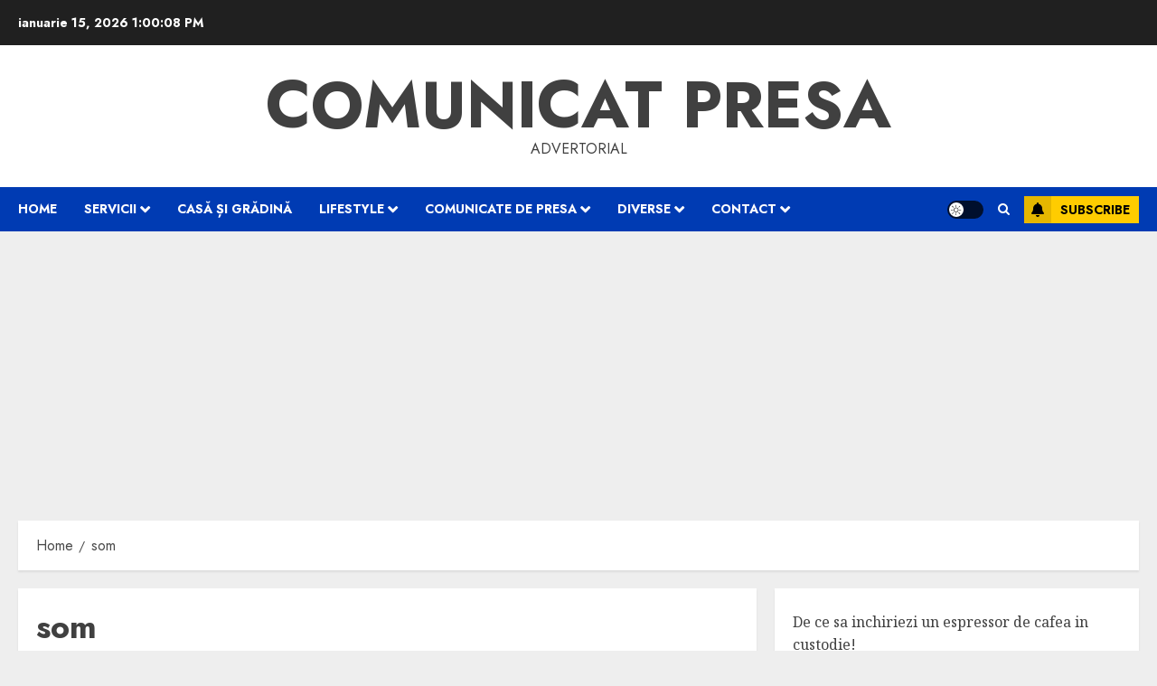

--- FILE ---
content_type: text/html; charset=utf-8
request_url: https://www.google.com/recaptcha/api2/aframe
body_size: 266
content:
<!DOCTYPE HTML><html><head><meta http-equiv="content-type" content="text/html; charset=UTF-8"></head><body><script nonce="kA8qDAWpWCsmabJXhge2lA">/** Anti-fraud and anti-abuse applications only. See google.com/recaptcha */ try{var clients={'sodar':'https://pagead2.googlesyndication.com/pagead/sodar?'};window.addEventListener("message",function(a){try{if(a.source===window.parent){var b=JSON.parse(a.data);var c=clients[b['id']];if(c){var d=document.createElement('img');d.src=c+b['params']+'&rc='+(localStorage.getItem("rc::a")?sessionStorage.getItem("rc::b"):"");window.document.body.appendChild(d);sessionStorage.setItem("rc::e",parseInt(sessionStorage.getItem("rc::e")||0)+1);localStorage.setItem("rc::h",'1768482006529');}}}catch(b){}});window.parent.postMessage("_grecaptcha_ready", "*");}catch(b){}</script></body></html>